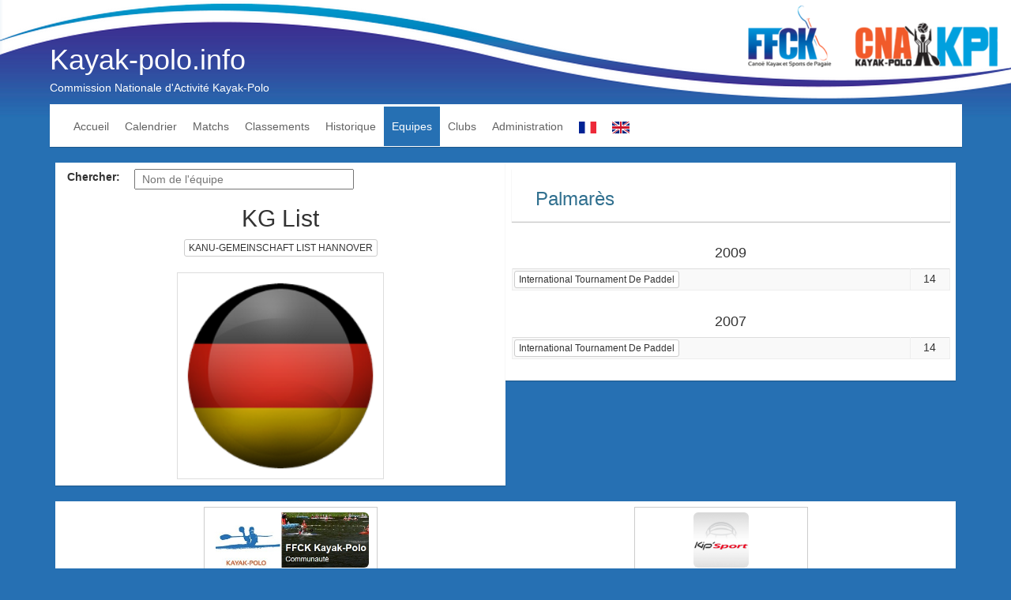

--- FILE ---
content_type: text/html; charset=utf-8
request_url: https://www.kayak-polo.info/kpequipes.php?Equipe=660
body_size: 3259
content:

<!DOCTYPE html>
<html lang="fr" xmlns:og="http://ogp.me/ns#">
    <head>
        <meta charset="utf-8" />
        <meta name="Author" Content="LG" />
        
        <!-- FB Meta -->
		<meta name="description" content="Commission Nationale d&#039;Activité Kayak-Polo"/>
		<meta name="robots" content="index, follow"/>
		<link rel="canonical" href="https://www.kayak-polo.info" />
		<link rel="next" href="https://www.kayak-polo.info/?paged=2" />
                    <meta property="og:locale" content="fr_FR">
            <meta property="og:type" content="website">
            <meta property="og:title" content="Kayak-polo.info">
            <meta property="og:url" content="https://www.kayak-polo.info">
            <meta property="og:site_name" content="Kayak-polo.info">
            <meta property="og:image" content="https://www.kayak-polo.info/wordpress/wp-content/uploads/2020/04/kpi_og2.png">
            <meta property="og:image:secure_url" content="https://www.kayak-polo.info/wordpress/wp-content/uploads/2020/04/kpi_og2.png">
            <meta property="og:image:width" content="1200">
            <meta property="og:image:height" content="630">
            <meta property="og:image:type" content="image/png">
            <meta name="twitter:card" content="summary_large_image">
            <meta name="twitter:title" content="Kayak-polo.info">
            <meta name="twitter:image" content="https://www.kayak-polo.info/wordpress/wp-content/uploads/2020/04/kpi_og2.png">
                <!-- Mobile Specific Meta -->
        <meta name="viewport" content="width=device-width, initial-scale=1, maximum-scale=1, user-scalable=no">
        <link rel="alternate" type="application/rss+xml" title="Kayak-polo.info &raquo; Flux" href="http://kayak-polo.info/?feed=rss2" />
        <link rel="alternate" type="application/rss+xml" title="Kayak-polo.info &raquo; Flux des commentaires" href="http://kayak-polo.info/?feed=comments-rss2" />

                <link rel='stylesheet' id='material-custom-css' href='css/wordpress_material_stylesheets_styles.css?v=5.39.0' type='text/css' media='all' />
                <link rel='stylesheet' id='bootstrap5-navbar-fix-css' href='css/bootstrap5_navbar_fix.css?v=5.39.0' type='text/css' media='all' />
        <link rel='stylesheet' id='material-main-css' href='css/wordpress_material_style.css?v=5.39.0' type='text/css' media='all' />
        <link rel='stylesheet' id='my_style-css' href='css/jquery.dataTables.css?v=5.39.0' type='text/css' media='all' />
        <link rel='stylesheet' href='css/dataTables.fixedHeader.min.css?v=5.39.0' type='text/css' media='all' />
        <link rel="stylesheet" href="css/jquery-ui.css?v=5.39.0">
        <link rel="stylesheet" href="css/fontawesome/font-awesome.css?v=5.39.0">
        
         
                <!-- 
            Css = '' (simply, zsainto, ckca...) 
            notamment sur les pages Journee.php et Classements.php 
            intégrer en iframe : 
        -->
                <title>Equipes</title>
    </head>
    <body onload="testframe(); alertMsg(''); ">
        <div id="fb-root"></div>
        
        <header class="site-header" role="banner">

  <div class="container-fluid d-none d-sm-block">
    <div class="row">
      <div class="col-12 banner">
        <img class="site-banner" width="1300" alt="FFCK" src="img/bandeau_ffck.png" />
      </div>
      <!-- /.col-12 -->
    </div>
    <!--    /.row    -->
  </div>
  <div class="container header-contents">
    <div class="row">
      <div class="col-9 sitelogo">
        <div class="site-logo">
          <a rel="home" href="http://www.ffck.org/kpi/">
            Kayak-polo.info
          </a>
          <div class="tagline d-none d-sm-block">
            Commission Nationale d'Activité Kayak-Polo
          </div>
        </div>
        <!--     end site-logo     -->
      </div>
      <!--     end col-3    -->

      <div class="col-12">
  <nav class="site-navigation navbar navbar-expand-md navbar-light bg-light navbar-mv-up" role="navigation">
    <div class="menu-short-container container-fluid">
      <!--    Brand and toggle get grouped for better mobile display    -->
      <button class="navbar-toggler navbar-color-mod d-md-none" data-bs-target="#bs-example-navbar-collapse-1"
        data-bs-toggle="collapse" type="button" aria-expanded="false" aria-label="Toggle navigation">
        <span class="navbar-toggler-icon"></span>
      </button>
      <!--    Collect the nav links, forms, and other content for toggling  -->
      <div id="bs-example-navbar-collapse-1" class="collapse navbar-collapse justify-content-center">
        <div class="menu-nav1-container">
          <ul id="menu-nav1" class="site-menu navbar-nav">
                                        <li
                class="menu-item menu-item-type-custom menu-item-object-custom menu-item-958">
                                  <a href="./?lang=fr">Accueil</a>
                              </li>
                                        <li
                class="menu-item menu-item-type-custom menu-item-object-custom menu-item-958">
                                  <a href="kpcalendrier.php">Calendrier</a>
                              </li>
                                        <li
                class="menu-item menu-item-type-custom menu-item-object-custom menu-item-958">
                                  <a href="kpmatchs.php">Matchs</a>
                              </li>
                                        <li
                class="menu-item menu-item-type-custom menu-item-object-custom menu-item-958">
                                  <a href="kpclassements.php">Classements</a>
                              </li>
                                        <li
                class="menu-item menu-item-type-custom menu-item-object-custom menu-item-958">
                                  <a href="kphistorique.php">Historique</a>
                              </li>
                                        <li
                class="menu-item menu-item-type-custom menu-item-object-custom menu-item-958 active">
                                  <a href="kpequipes.php">Equipes</a>
                              </li>
                                        <li
                class="menu-item menu-item-type-custom menu-item-object-custom menu-item-958">
                                  <a href="kpclubs.php">Clubs</a>
                              </li>
                                        <li
                class="menu-item menu-item-type-custom menu-item-object-custom menu-item-958">
                                  <a href="admin/GestionCompetition.php">Administration</a>
                              </li>
                                      <li class="menu-item menu-item-type-custom menu-item-object-custom menu-item-958"><a href="?lang=fr"><img
                    width="22" src="img/Pays/FRA.png" alt="FR" title="FR" /></a></li>
              <li class="menu-item menu-item-type-custom menu-item-object-custom menu-item-958"><a href="?lang=en"><img
                    width="22" src="img/Pays/GBR.png" alt="EN" title="EN" /></a></li>
                      </ul>
        </div>
      </div>
    </div>
  </nav>
</div>
    </div>
  </div>
</header>          <div class="container">
    <article class="col-md-6 padTopBottom">
      <div class="form-horizontal">
                  <label class="col-sm-2">Chercher:</label>
          <input class="col-sm-6" type="text" id="rechercheEquipe" placeholder="Nom de l'équipe">
          <input class="col-sm-2" type="hidden" id="equipeId" value="660">
                <h2 class="col-sm-12 text-center" id="nomEquipe">KG List</h2>
        <div class="form-group">
          <div class="col-sm-12 text-center" id="nomClub">
            <a class="btn btn-xs btn-default" href='kpclubs.php?clubId=GER20' title='Club'
              >
              KANU-GEMEINSCHAFT LIST HANNOVER
            </a>
            <div id="fb-root"></div>
            <div class="fb-like"
              data-href="https://www.kayak-polo.info/kpequipes.php?Equipe=660&Compet=&Css="
              data-layout="button" data-action="recommend" data-show-faces="false" data-share="true"></div>
          </div>
        </div>
      </div>
              <div class="col-sm-6 col-sm-offset-3 col-xs-8 col-xs-offset-2" id="equipeColors">
          <a href="kpclubs.php?clubId=GER20" title='Club' >
            <img class="img-responsive img-thumbnail" src="img/Nations/GER.png?v=5.39.0" alt="KG List">
          </a>
        </div>
          </article>

    <article class="col-md-6 padTopBottom" id="equipePalmares">
      
      
      <div class="page-header">
        <h3 class="text-info">Palmarès</h3>
      </div>
                      <table class='table table-striped table-hover table-condensed' id='tableMatchs'>
          <caption>
            <h4>2009</h4>
          </caption>
          <tbody>
                                          <tr>
                  <td>
                    <a class="btn btn-xs btn-default"
                      href='kpclassements.php?Compet=T-DEPAD&Group=T-DEPAD&Saison=2009'
                      title='Classement'>
                      <span>International Tournament De Paddel</span>
                    </a>
                  </td>
                  <td class="text-center">
                                          14
                    
                  </td>
                </tr>
                                    </tbody>
        </table>
                        <table class='table table-striped table-hover table-condensed' id='tableMatchs'>
          <caption>
            <h4>2007</h4>
          </caption>
          <tbody>
                                          <tr>
                  <td>
                    <a class="btn btn-xs btn-default"
                      href='kpclassements.php?Compet=T-DEPAD&Group=T-DEPAD&Saison=2007'
                      title='Classement'>
                      <span>International Tournament De Paddel</span>
                    </a>
                  </td>
                  <td class="text-center">
                                          14
                    
                  </td>
                </tr>
                                    </tbody>
        </table>
            </article>
  </div>
        <div class="container">
    <div class="footer copyright padTopBottom">
            <div class="flex-footer">
            <div class="btn btn-default text-center">
                <a href="https://www.facebook.com/ffckkp/" target="_blank"><img class="img-rounded" src="img/ffck_kayakpolo.jpg" alt="" height="70" border="none"></a>
                <br>La page officielle <a href="https://www.facebook.com/ffckkp/" target="_blank"><img src="img/facebook.png" border="none" width="20"></a>
                </div>

                <div class="btn btn-default text-center">
                <a href="https://www.facebook.com/KIPsport" target="_blank"><img class="img-rounded" src="img/KIPSport.png" height="70" border="none"></a>
                <br>
                Notre partenaire <a href="https://www.facebook.com/KIPsport" target="_blank"><img src="img/facebook.png" border="none" width="20"></a> et 
                <a href="https://twitter.com/KipSport" target="_blank"><img src="img/twitter.png" border="none" width="20"></a>
            </div>
        </div>
        </div>
</div>
				  
        
        <script>
            masquer = 0;
            lang = 'fr';
            version = '5.39.0';
        </script>

                <script type='text/javascript' src='commun/js_translations.php'></script>

        <script type='text/javascript' src='js/jquery-3.5.1.min.js?v=5.39.0'></script>
        <script type='text/javascript' src='js/jquery-ui-1.12.1.min.js?v=5.39.0'></script>
        <script type='text/javascript' src='js/jquery.dataTables-1.10.21.min.js?v=5.39.0'></script>
        <script type='text/javascript' src='js/dataTables.fixedHeader.min.js?v=5.39.0'></script>
        <script type='text/javascript' src='vendor/twbs/bootstrap/dist/js/bootstrap.bundle.min.js?v=5.39.0'></script>
        <script type="text/javascript" src="js/wordpress_material_javascripts_main.js"></script>
        <script type="text/javascript" src="js/vanilla-autocomplete.js?v=5.39.0"></script>
        <script type="text/javascript" src="js/formTools.js?v=5.39.0" defer></script>
         
                    <script type="text/javascript" src="js/kpequipes.js?v=5.39.0" defer></script>
                        
        
            <!-- <script>
                window.fbAsyncInit = function() {
                    FB.init({
                        appId      : '693131394143366',
                        xfbml      : true,
                        version    : 'v2.3'
                    });
                };
                (function(d, s, id){
                    var js, fjs = d.getElementsByTagName(s)[0];
                    if (d.getElementById(id)) {return;}
                    js = d.createElement(s); js.id = id;
                    js.src = "//connect.facebook.net/en_US/sdk.js";
                    fjs.parentNode.insertBefore(js, fjs);
                }(document, 'script', 'facebook-jssdk'));
            </script> -->
            
            <!-- Matomo -->
            <script>
            var _paq = window._paq = window._paq || [];
            /* tracker methods like "setCustomDimension" should be called before "trackPageView" */
            _paq.push(['trackPageView']);
            _paq.push(['enableLinkTracking']);
            (function() {
                var u="https://matomo.kayak-polo.info/";
                _paq.push(['setTrackerUrl', u+'matomo.php']);
                _paq.push(['setSiteId', '1']);
                var d=document, g=d.createElement('script'), s=d.getElementsByTagName('script')[0];
                g.async=true; g.src=u+'matomo.js'; s.parentNode.insertBefore(g,s);
            })();
            </script>
            <!-- End Matomo Code -->

        
    
    </body>
</html>

--- FILE ---
content_type: text/css
request_url: https://www.kayak-polo.info/css/bootstrap5_navbar_fix.css?v=5.39.0
body_size: 1642
content:
/**
 * Bootstrap 5 Navbar Fixes
 * Date: 30 octobre 2025
 * Correctifs pour compatibilité Bootstrap 5 avec CSS custom WordPress Material
 */

/* Fix: Bouton toggler invisible sur desktop (Bootstrap 5) */
@media (min-width: 768px) {
  .navbar-expand-md .navbar-toggler {
    display: none !important;
  }

  .navbar-expand-md .navbar-collapse {
    display: flex !important;
    flex-basis: auto;
  }
}

/* Fix: Menu centré verticalement et horizontalement */
.navbar-expand-md .navbar-collapse {
  justify-content: center;
}

/* Fix: Remplacer float:left par flexbox pour Bootstrap 5 */
@media (min-width: 768px) {
  .navbar-collapse .site-menu {
    display: flex;
    flex-direction: row;
    align-items: center;
    list-style: none;
    margin: 0;
    padding: 0;
  }

  .navbar-collapse .site-menu > li {
    float: none !important; /* Désactive le float */
    display: flex;
    align-items: center;
  }
}

/* Fix: Menu mobile (collapse) */
@media (max-width: 767px) {
  .navbar-collapse .site-menu {
    display: flex;
    flex-direction: column;
    width: 100%;
  }

  .navbar-collapse .site-menu > li {
    width: 100%;
  }

  /* Menu caché par défaut sur mobile */
  .navbar-collapse:not(.show) {
    display: none;
  }

  /* Menu visible quand ouvert */
  .navbar-collapse.show {
    display: flex;
    width: 100%;
  }
}

/* Fix: Alignement vertical du container */
.menu-short-container {
  display: flex;
  flex-wrap: wrap;
  align-items: start;
  justify-content: start;
  min-height: 50px;
}

/* Fix: Navbar toggler sur mobile */
@media (max-width: 767px) {
  .navbar-toggler {
    display: block;
    margin-left: auto;
    margin-right: 0;
    padding: 0.5rem 0.75rem;
    font-size: 1.5rem;
    border: 2px solid rgba(0, 0, 0, 0.5);
    border-radius: 0.375rem;
    background-color: #fff;
    cursor: pointer;
  }

  .navbar-toggler:hover,
  .navbar-toggler:focus,
  .navbar-toggler:active,
  .navbar-toggler[aria-expanded="true"] {
    border-color: rgba(0, 0, 0, 0.7);
    background-color: #fff;
    outline: none;
    box-shadow: 0 0 0 0.2rem rgba(0, 0, 0, 0.1);
  }

  .navbar-toggler:hover {
    background-color: rgba(0, 0, 0, 0.05);
  }

  /* Icône hamburger avec lignes CSS au lieu de background-image */
  .navbar-toggler-icon {
    display: inline-block;
    width: 1.5em;
    height: 1.5em;
    vertical-align: middle;
    background-image: url("data:image/svg+xml,%3csvg xmlns='http://www.w3.org/2000/svg' viewBox='0 0 30 30'%3e%3cpath stroke='rgba(0, 0, 0, 0.75)' stroke-linecap='round' stroke-miterlimit='10' stroke-width='2' d='M4 7h22M4 15h22M4 23h22'/%3e%3c/svg%3e");
    background-repeat: no-repeat;
    background-position: center;
    background-size: 100%;
  }

  /* Menu prend toute la largeur en dessous */
  .navbar-collapse {
    order: 3;
    width: 100%;
    flex-basis: 100%;
  }

  /* Évite le décalage du contenu */
  .navbar-collapse.collapsing,
  .navbar-collapse.show {
    position: relative;
  }

  /* Liens du menu mobile pleine largeur */
  .navbar-collapse .site-menu > li > a {
    display: block;
    padding: 0.75rem 1rem;
  }

  /* Menu déroulant mobile avec fond */
  .navbar-collapse {
    background-color: #f8f9fa;
    padding: 0.5rem 0;
  }
}

/* Fix: Nav tabs Bootstrap 5 - Support de .active sur <a> au lieu de <li> */
.nav-tabs > li > a.active,
.nav-tabs > li > a.active:hover,
.nav-tabs > li > a.active:focus {
  color: #555555;
  background-color: #fff;
  border: 1px solid #ddd;
  border-bottom-color: transparent;
  cursor: default;
}

/* Fix: Nav mobile responsive pour kpnavgroup (menu secondaire mobile/tablet) */
/* Container principal : une seule ligne */
.nav-mobile-row {
  display: flex !important;
  flex-direction: row !important;
  justify-content: space-between !important;
  align-items: center !important;
  padding: 0.5rem;
  gap: 0.5rem;
  flex-wrap: nowrap !important;
}

/* Menu à gauche */
.nav-mobile-left {
  flex-shrink: 0;
}

/* Éléments à droite */
.nav-mobile-right {
  display: flex !important;
  flex-direction: row !important;
  align-items: center !important;
  gap: 0.5rem;
  flex-wrap: nowrap !important;
}

/* Style des liens et dropdowns */
.nav-mobile-link,
.nav-mobile-left > a {
  display: inline-flex !important;
  align-items: center;
  gap: 0.25rem;
  padding: 0.5rem 0.75rem;
  color: #333;
  text-decoration: none;
  border-radius: 0.25rem;
  background-color: #f8f9fa;
  border: 1px solid #dee2e6;
  white-space: nowrap;
  font-size: 0.9rem;
}

.nav-mobile-link:hover,
.nav-mobile-link:focus,
.nav-mobile-left > a:hover,
.nav-mobile-left > a:focus {
  background-color: #e9ecef;
  text-decoration: none;
  color: #333;
}

.nav-mobile-link.active {
  background-color: #555555;
  color: #fff;
  border-color: #555555;
}

/* Dropdown menu positionnement */
.nav-mobile-row .dropdown-menu {
  position: absolute;
  z-index: 1000;
}

/* Menu déroulant aligné à droite pour les éléments de droite */
.nav-mobile-right .dropdown-menu-end {
  right: 0;
  left: auto;
}

/* Caret Bootstrap 5 (compatible avec la classe .caret) */
.nav-mobile-row .caret {
  display: inline-block;
  width: 0;
  height: 0;
  margin-left: 0.25rem;
  vertical-align: middle;
  border-top: 4px solid;
  border-right: 4px solid transparent;
  border-left: 4px solid transparent;
}

/* Sur très petits écrans, réduire le padding */
@media (max-width: 480px) {
  .nav-mobile-link,
  .nav-mobile-left > a {
    padding: 0.4rem 0.5rem;
    font-size: 0.8rem;
  }

  .nav-mobile-row {
    gap: 0.25rem;
  }

  .nav-mobile-right {
    gap: 0.25rem;
  }
}
